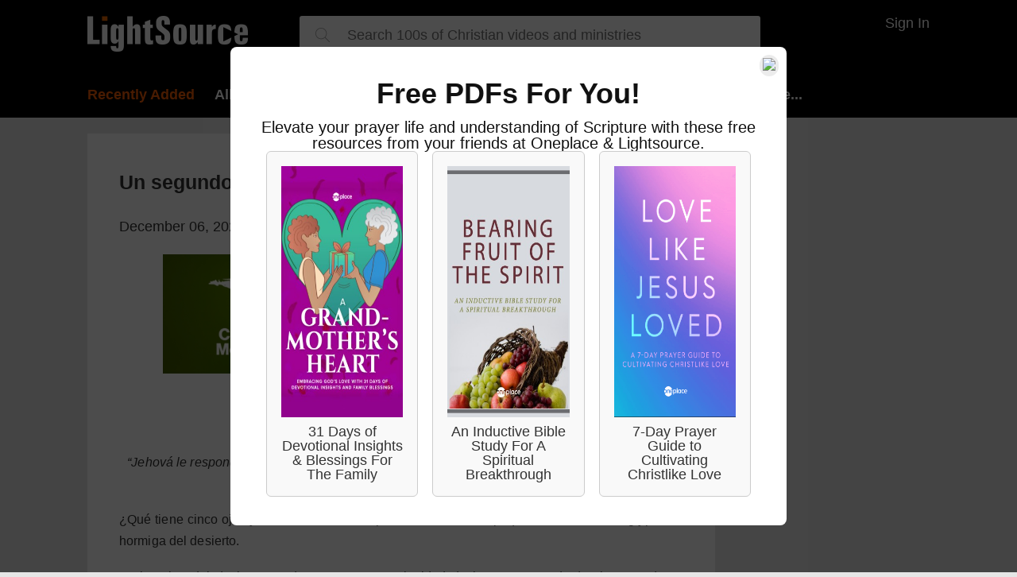

--- FILE ---
content_type: text/html; charset=utf-8
request_url: https://www.lightsource.com/devotionals/momentos-de-la-creacion/un-segundo-par-de-ojos-11869038.html
body_size: 8970
content:


<!DOCTYPE html>
<html lang="en">
<head>
    <meta charset="utf-8" />
    <meta name="viewport" content="width=device-width, initial-scale=1.0">
        <title>Un segundo par de ojos - Momentos de la Creación, Daily Devotional</title>


    <meta name="description" content="Un segundo par de ojos from Momentos de la Creación on 12/6/2022 1:00:00 AM. Free daily devotionals online for Bible study. "/>

<meta property="fb:admins" content="696121494" />
<meta property="fb:app_id" content="197886413558535" />
    <meta property="fb:pages" content="95167414307">





    
<script src="//www.lightsource.com/areas/shared/scripts2/jquery.2.1.3.min.js?v=9544"></script>

<link href="//www.lightsource.com/areas/lightsource/content2/all.min.css?v=9544" rel="stylesheet"/>



<link rel="apple-touch-icon" sizes="57x57" href="//www.lightsource.com/areas/lightsource/content2/favicons/apple-touch-icon-57x57.png">
<link rel="apple-touch-icon" sizes="60x60" href="//www.lightsource.com/areas/lightsource/content2/favicons/apple-touch-icon-60x60.png">
<link rel="apple-touch-icon" sizes="72x72" href="//www.lightsource.com/areas/lightsource/content2/favicons/apple-touch-icon-72x72.png">
<link rel="apple-touch-icon" sizes="76x76" href="//www.lightsource.com/areas/lightsource/content2/favicons/apple-touch-icon-76x76.png">
<link rel="apple-touch-icon" sizes="114x114" href="//www.lightsource.com/areas/lightsource/content2/favicons/apple-touch-icon-114x114.png">
<link rel="apple-touch-icon" sizes="120x120" href="//www.lightsource.com/areas/lightsource/content2/favicons/apple-touch-icon-120x120.png">
<link rel="apple-touch-icon" sizes="144x144" href="//www.lightsource.com/areas/lightsource/content2/favicons/apple-touch-icon-144x144.png">
<link rel="apple-touch-icon" sizes="152x152" href="//www.lightsource.com/areas/lightsource/content2/favicons/apple-touch-icon-152x152.png">
<link rel="apple-touch-icon" sizes="180x180" href="//www.lightsource.com/areas/lightsource/content2/favicons/apple-touch-icon-180x180.png">
<link rel="icon" type="image/png" href="//www.lightsource.com/areas/lightsource/content2/favicons/favicon-32x32.png" sizes="32x32">
<link rel="icon" type="image/png" href="//www.lightsource.com/areas/lightsource/content2/favicons/android-chrome-192x192.png" sizes="192x192">
<link rel="icon" type="image/png" href="//www.lightsource.com/areas/lightsource/content2/favicons/favicon-96x96.png" sizes="96x96">
<link rel="icon" type="image/png" href="//www.lightsource.com/areas/lightsource/content2/favicons/favicon-16x16.png" sizes="16x16">
<link rel="manifest" href="//www.lightsource.com/areas/lightsource/content2/favicons/manifest.json">
<link rel="shortcut icon" href="//www.lightsource.com/areas/lightsource/content2/favicons/favicon.ico">
<meta name="msapplication-TileColor" content="#da532c">
<meta name="msapplication-TileImage" content="//www.lightsource.com/areas/lightsource/content2/favicons/mstile-144x144.png">
<meta name="msapplication-config" content="//www.lightsource.com/areas/lightsource/content2/favicons/browserconfig.xml">
<meta name="theme-color" content="#ffffff">



    <meta name="apple-itunes-app" content="app-id=414714088">
<meta name="p:domain_verify" content="19bee076271d2454f81546ca3c3f5803" />


        <link rel="canonical" href="https://www.lightsource.com/devotionals/momentos-de-la-creacion/un-segundo-par-de-ojos-11869038.html" />



    
    

<!-- Google Tag Manager -->
<script>
(function(w,d,s,l,i){w[l]=w[l]||[];w[l].push({'gtm.start':
new Date().getTime(),event:'gtm.js'});var f=d.getElementsByTagName(s)[0],
j=d.createElement(s),dl=l!='dataLayer'?'&l='+l:'';j.async=true;j.src=
'https://www.googletagmanager.com/gtm.js?id='+i+dl;f.parentNode.insertBefore(j,f);
})(window,document,'script','dataLayer','GTM-592SPG');</script>
<!-- End Google Tag Manager -->



    <link href="//vjs.zencdn.net/8.3.0/video-js.min.css" rel="stylesheet">
    <script src="//vjs.zencdn.net/8.3.0/video.min.js"></script>
    
    <link href="/js/lib/videojs/video-js.min.css" rel="stylesheet" />
    <link href="/js/lib/videojs/fantasy-theme.min.css" rel="stylesheet" />
    <script src="/js/lib/videojs/video.min.js"></script>

    <!--START Digioh Low Impact Javascript-->
    <script async type='text/javascript' src='https://forms.lightsource.com/w37htfhcq2/vendor/41db7558-fcbc-47d5-b8f5-c0a5709995e5/lightbox_speed.js'></script>
    <!--END Digioh Low Impact Javascript-->
    <!-- Admiral -->
    <script type="text/javascript">
!(function(M,_name){M[_name]=M[_name]||function h(){(h.q=h.q||[]).push(arguments)},M[_name].v=M[_name].v||2,M[_name].s="1";})(window,decodeURI(decodeURI('a%64%256%64i%72al')));!(function(M,h,Z,R){Z=M.createElement(h),M=M.getElementsByTagName(h)[0],Z.async=1,Z.src="https://cubchannel.com/j/k5epedf/0ww1ygfkj",(R=0)&&R(Z),M.parentNode.insertBefore(Z,M)})(document,"script");;
!(function(M,h,Z,R,o){function a(R,o){try{a=M.localStorage,(R=JSON.parse(a[decodeURI(decodeURI('ge%25%37%34%2549%74%65m'))](Z)).lgk||[])&&(o=M[h].pubads())&&R.forEach((function(M){M&&M[0]&&o.setTargeting(M[0],M[1]||"")}))}catch(b){}var a}try{(o=M[h]=M[h]||{}).cmd=o.cmd||[],typeof o.pubads===R?a():typeof o.cmd.unshift===R?o.cmd.unshift(a):o.cmd.push(a)}catch(b){}})(window,decodeURI(decodeURI('%67%25%36f%256f%256%37%256cet%61%67')),"_a"+decodeURI(decodeURI("Q%25%35%33%25%330%25%331Qk%25%3514O%2555%255%35%25%379RT%255a%254%35%52%2545%59%257%38%51%25%354%254%32%43%51%6aA%253%33%4d%7aM%253%32R%25%355%25%35%35%25%37%34%254%64T%25%36%33")),"function");;
;;;!(function(M,h,Z,R,o,a,b,v,S,y,Y){function q(){for(var M=[],h=arguments.length,Z=0;Z<h;Z++)M.push(arguments[Z]);var R,o=M[1],a=typeof o===b,v=M[2],q={gppVersion:"1.1",cmpStatus:"stub",cmpDisplayStatus:"hidden",signalStatus:"not ready",supportedAPIs:["7:usnat"].reduce((function(M,h){return h&&M.push(h),M}),[]),cmpId:9,sectionList:[],applicableSections:[0],gppString:"",parsedSections:{}};function A(M){a&&o(M,!0)}switch(M[0]){case"ping":return A(q);case"queue":return S;case"events":return y;case"addEventListener":return a&&(R=++Y,y.push({id:R,callback:o,parameter:v})),A({eventName:"listenerRegistered",listenerId:R,data:!0,pingData:q});case"removeEventListener":for(R=!1,Z=0;Z<y.length;Z++)if(y[Z].id===v){y.splice(Z,1),R=!0;break}return A(R);case"hasSection":case"getSection":case"getField":return A(null);default:return void S.push(M)}}q.v=2,typeof h[Z]!==b&&(h[Z]=h[Z]||q,h[v]&&h[v]("message",(function(M,R){var b="string"==typeof M.data;(R=b?((function(M){try{return JSON.parse(M)}catch(h){}})(M.data)||{})[o]:(M.data||{})[o])&&h[Z](R.command,(function(h,Z){var o={__gppReturn:{returnValue:h,success:Z,callId:R.callId}};M.source.postMessage(b?JSON.stringify(o):o,"*")}),a in R?R[a]:null,R.version||1)}),!1),(function A(){if(!h.frames[R]){var Z=M.body;if(Z){var o=M.createElement("iframe");o.style.display="none",o.name=R,Z.appendChild(o)}else h.setTimeout(A,5)}})())})(document,window,"__gpp","__gppLocator","__gppCall","parameter","function","addEventListener",[],[],0);</script>    
</head>
<body ng-app="app" data-view="Show-DevotionalArticleNoShow">
    

<!-- Google Tag Manager (noscript) -->
<noscript>
    <iframe src="https://www.googletagmanager.com/ns.html?id=GTM-592SPG"
            height="0" width="0" style="display:none;visibility:hidden"></iframe>
</noscript>
<!-- End Google Tag Manager (noscript) -->

    <header class="main">
        <div class="inner group">
            <span empty-live-stream-notification-badge="0" class="menu">
                <img src="/areas/shared/content2/img/bars-fff.svg" />
            </span>
            <a class="logo" href="https://www.lightsource.com/"></a>

            <style>
    .spinner {
        animation: rotation 2s infinite linear;
    }

    @keyframes rotation {
        from {
            transform: rotate(0deg);
        }

        to {
            transform: rotate(359deg);
        }
    }
</style>

<svg class="search" style="width:24px" viewBox="0 0 512 512"><path d="M508.9 493.8L353.1 338c32.4-35.9 52.2-83.3 52.2-135.3C405.3 90.9 314.4 0 202.7 0S0 90.9 0 202.7s90.9 202.7 202.7 202.7c52 0 99.4-19.9 135.3-52.2l155.8 155.8c2.1 2.1 4.8 3.1 7.5 3.1 2.7 0 5.5-1 7.5-3.1C513 504.7 513 498 508.9 493.8zM202.7 384c-100 0-181.3-81.3-181.3-181.3S102.7 21.3 202.7 21.3 384 102.7 384 202.7 302.6 384 202.7 384z" /></svg>

<div id="newSearchContainer" class="searchContainer">
    <svg class="closeSearch" viewBox="0 0 512 512"><path d="M284.3 256L506.1 34.1c7.8-7.8 7.8-20.5 0-28.3 -7.8-7.8-20.5-7.8-28.3 0L256 227.7 34.1 5.9c-7.8-7.8-20.5-7.8-28.3 0 -7.8 7.8-7.8 20.5 0 28.3l221.9 221.9L5.9 477.9c-7.8 7.8-7.8 20.5 0 28.3 3.9 3.9 9 5.9 14.1 5.9 5.1 0 10.2-2 14.1-5.9L256 284.3l221.9 221.9c3.9 3.9 9 5.9 14.1 5.9s10.2-2 14.1-5.9c7.8-7.8 7.8-20.5 0-28.3L284.3 256z"></path></svg>
    <svg class="searchForExpanded" style="width:18px;fill:#999;" viewBox="0 0 512 512"><path d="M508.9 493.8L353.1 338c32.4-35.9 52.2-83.3 52.2-135.3C405.3 90.9 314.4 0 202.7 0S0 90.9 0 202.7s90.9 202.7 202.7 202.7c52 0 99.4-19.9 135.3-52.2l155.8 155.8c2.1 2.1 4.8 3.1 7.5 3.1 2.7 0 5.5-1 7.5-3.1C513 504.7 513 498 508.9 493.8zM202.7 384c-100 0-181.3-81.3-181.3-181.3S102.7 21.3 202.7 21.3 384 102.7 384 202.7 302.6 384 202.7 384z" /></svg>
    <i class="searchLoadingIcon">
        <svg class="spinner" fill="#ccc" width="20" height="20" viewBox="0 0 1792 1792" xmlns="http://www.w3.org/2000/svg"><path d="M1760 896q0 176-68.5 336t-184 275.5-275.5 184-336 68.5-336-68.5-275.5-184-184-275.5-68.5-336q0-213 97-398.5t265-305.5 374-151v228q-221 45-366.5 221t-145.5 406q0 130 51 248.5t136.5 204 204 136.5 248.5 51 248.5-51 204-136.5 136.5-204 51-248.5q0-230-145.5-406t-366.5-221v-228q206 31 374 151t265 305.5 97 398.5z" /></svg>
    </i>
    <input id="searchBox" type="text" class="searchInput" placeholder="Search 100s of Christian videos and ministries" />
    <div class="searchResults">
        <div class="showsResults results">
            <div class="resultsHeader">Ministries</div>
            <div class="shows"></div>
            <a href="/ministries/" class="moreResultsLink">View All Ministries</a>
        </div>

        <div class="episodeResults results" style="margin-bottom: 0px;">
            <div class="resultsHeader">Episodes</div>
            <div class="episodesForSearch"></div>
            <a href="" class="viewAllEpisodesLink moreResultsLink">View All Episodes</a>
        </div>
        <span class="noResultsMessage">Sorry, your search returned no results :(</span>
    </div>
</div>


            <div class="userControls">
                    <span onclick="zcast.shared.showUserOverlay()" class="signInOrOut">Sign In</span>
            </div>
            <nav>
                <a class="highlight" href="https://www.lightsource.com/ministries/recently-added">Recently Added</a>
                <a href="https://www.lightsource.com/ministries/">All Ministries</a>
                <a href="/tv" class="mr-40" new-badge>LightSource TV</a>
                <a href="#" data-jq-dropdown="#topTrendingMenuOptions">Top Trending</a>
                <a live-stream-badge="0" href="https://www.lightsource.com/live-broadcasts.html">Live Broadcasts</a>
                <a href="https://www.lightsource.com/blog/">Blog</a>
                <a href="#" data-jq-dropdown="#moreMenuOptions">More...</a>
            </nav>
        </div>
    </header>


    


    



    <div class="container2 ">





<div class="container showPage">
    <div class="showContent leftColumnExpanded">
        <div class="leftColumn withTopGutter">
            

<div class="columns group">
    <div class="left">
        <div class="devotionalArticle">
            
<script>
    $(document).ready(function () {
        zcast.shared.configDevoSignUp();
    });
</script>




            <div class="article">
                <h2 class="articleTitle">Un segundo par de ojos</h2>
                <div class="articleDate">December 06, 2022</div>
                <div class="articleBody rawHtml"><p style="text-align: center;"><a href="https://creationmoments.com/espanol/"><img src="https://media.swncdn.com/via/images/2024/09/30/38235/38235-creationmoments2024-800x200_source_file.jpg" alt="Creation Moments 2024 banner" class="fr-fic fr-dii" style="width: 100%;"></a></p><p style="text-align: center;"><strong>Un segundo par de ojos</strong></p><p style="text-align: center;"><strong><em>Éxodo 4:11</em></strong><em><br></em><span style="background-color: transparent; letter-spacing: 0.00714286em;"><em>“Jehová le respondió: —¿Quién dio la boca al hombre? ¿o quién hizo al mudo y al sordo, al que ve y al ciego? ¿No soy yo, Jehová?”</em></span></p><p><span style="background-color: transparent; letter-spacing: 0.00714286em;">¿Qué tiene cinco ojos y es el insecto más rápido de la tierra? El pequeño se llama Cataglyphis, u hormiga del desierto.</span></p><p><span style="background-color: transparent; letter-spacing: 0.00714286em;">La hormiga del desierto puede correr a una velocidad de hasta una yarda (casi 1 metro) por segundo. Ella se alejara mucho de su hogar – a menudo más <a href="https://www.biblestudytools.com/deuteronomy/600.html">de 600</a> pies (182 metros) de su nido y esto es muy lejos en millas de hormigas. Existen muy pocos puntos de referencia en el desierto pero la hormiga del desierto nunca parece perderse y los científicos se han preguntado como lo hace.</span></p><p><span style="background-color: transparent; letter-spacing: 0.00714286em;">Estudios han demostrado que la hormiga del desierto tiene tres ojos además de los dos usuales. Estos tres ojos extra se encuentran en su frente y le permiten a la hormiga ver y reconocer los patrones diversos de la luz polarizada en el desierto. En otras palabras, la hormiga del desierto navega en el desierto sin rasgos al poder ver los rasgos de luz que son invisibles a nuestros ojos. Un científico observó que sin su velocidad y las habilidades especiales de sus tres ojos extras, la hormiga del desierto nunca podría sobrevivir en el desierto.</span></p><p><span style="background-color: transparent; letter-spacing: 0.00714286em;">Parece que no hay fin a las invenciones creativas y habilidades especiales que encontramos en el mundo viviente. ¡Esto es justamente lo que esperaríamos, vivir en la creación de un Creador ilimitado, sabio y todo sapiente!</span></p><p style="margin-left: 40px;"><span style="background-color: transparent; letter-spacing: 0.00714286em;"><em><strong>Oración:</strong> Amado Padre, inclusive la tecnología más ingeniosa del hombre es pobre y poco imaginativa cuando se comparan al menor de Tus obras. Te agradezco que Tú seas mi perfecto Padre y ayudador a través de Cristo Jesús. Amén.</em></span></p><p><span style="background-color: transparent; letter-spacing: 0.00714286em;">Ref: <em>Science</em> 85, July/August, p.6.</span></p><p><span style="background-color: transparent; letter-spacing: 0.00714286em;">© 2022 Momentos de la Creación. Todos los derechos reservados.</span></p><p style="text-align: center;"><strong>Para más de Momentos de la Creación, por favor visite </strong><a href="https://creationmoments.com/espanol/"><strong>CreationMoments.com</strong></a><strong>.<br>También puede escuchar mensajes diarios de Momentos de la Creación de </strong><a href="https://www.oneplace.com/ministries/momentos-de-la-creacion/"><strong>OnePlace.com</strong></a><strong>.</strong></p></div>
            </div>
            <div class="clearBoth"></div>
        </div>
    </div>
</div>
        </div>
        <div class="rightColumn withTopGutter">
            <div class="newsletterContainer">
                <div id='allpass_container246' style='clear:both;'></div>
<script type='text/javascript'>
if (typeof(allpass_containerRequests) !== 'undefined') { allpass_containerRequests.push([jQuery('#allpass_container246'), 'Narrow', null, null]); }
</script>
            </div>
        </div>
    </div>
</div>
        
    </div>

    


<footer>
        <div class="appBanner">
            <div class="appBannerTitle">More Ways to Watch</div>
            <div class="apps">
                <a href="/how-to-install-roku-channel">
                    <img src="https://content.swncdn.com/zcast/shared/Logo-Roku.png" />
                </a>
                <a class="ios" target="_blank" href="https://itunes.apple.com/us/app/lightsource/id414714088?mt=8">
                    <img src="https://content.swncdn.com/zcast/shared/Logo-Apple.png" />
                </a>
                <a target="_blank" href="https://play.google.com/store/apps/details?id=com.lightsource.android&hl=en">
                    <img src="https://content.swncdn.com/zcast/shared/Logo-Android.png" />
                </a>
            </div>
        </div>
<div class="content">

    <div class="social">
        <a target="_blank" href="http://www.facebook.com/lightsourcecom">
            <i>
                <svg class="facebook" width="23" height="23" style="fill:grey" enable-background="new 0 0 256 256" viewBox="0 0 1792 1792" xmlns="http://www.w3.org/2000/svg"><path d="M1343 12v264h-157q-86 0-116 36t-30 108v189h293l-39 296h-254v759h-306v-759h-255v-296h255v-218q0-186 104-288.5t277-102.5q147 0 228 12z" /></svg>
            </i>
        </a>

    </div>
    <div class="links">
        <a href="https://www.lightsource.com/mobile-app">Get the App</a>
        <a target="_blank" data-no-update-url href="https://salemmedia.com/salem-web-network-privacy-policy/">Privacy Policy</a>
        <a target="_blank" data-no-update-url href="http://www.salemwebnetwork.com/our-brands/terms-of-use/">Terms of Use</a>
            <a href="https://www.lightsource.com/help/contact-us.html">Contact Lightsource.com</a>
                    <a target="_blank" href="http://www.lightsource.com/help/about-us.html">About Us</a>
            <a target="_blank" href="http://www.lightsource.com/site-map.html">Site Map</a>
            <a target="_blank" href="http://www.lightsource.com/broadcast-get-info.html">Broadcast with Us</a>
            <a target="_blank" href="http://www.salemwebnetwork.com/advertise-with-us/">Advertise with Us</a>

        <a target="_blank" href="https://salemmedia.com/salem-web-network-ccpa-privacy-notice-for-california-residents/">California - CCPA Notice</a>
    </div>
    <div id="us-nat-optout" data-google-interstitial="false" style="font-size:14px;margin-top:20px;text-align:center;"></div>

    <div class="copyright">Copyright © 2026, Lightsource.com. All rights reserved. Article Images Copyright © 2026 Jupiter Images Corporation.</div>
</div>
</footer>
    <div class="mobile mobileBottomGutterHack"></div>
    <script>
        var salemMetaTemp = {
            episodeId: 0,
            episodeLiveDate: '',
            showId: 0,
            showSlug: '',
            episodeUrl: '',
            url: 'http://www.lightsource.com/devotionals/momentos-de-la-creacion/un-segundo-par-de-ojos-11869038.html',
            rawUrl: '/devotionals/momentos-de-la-creacion/un-segundo-par-de-ojos-11869038.html',
            actionName: 'DevotionalArticleNoShow',
            controllerName: 'Show',
            focusProject: false
        }
        window.salemMeta = window.salemMeta || {}
        window.salemMeta = { // in case other parts of the dom have mods to salemMeta
            ...window.salemMeta,
            ...salemMetaTemp
        }
    </script>

    <script src="/areas/lightsource/scripts2/dev-dialog.js"></script>
    <script>window.zetaBrand = 'lightsource'</script>
    <script src="/areas/lightsource/scripts2/zeta/index.js"></script>
        <script>
            window.salemMeta = window.salemMeta || {}
            window.salemMeta.zetaUniqueId = `devo-article-no-show-11869038`
            window.salemMeta.zetaPageType = `devo-article-no-show`

            window.zeta.Init(`devo-article-no-show-11869038`, `devo-article-no-show`)

            $(document).ready(function () {
            
                //On log out, a session storage flag is set to clear the zeta user data on next page load
                const pendingZetaClearKey = 'pendingZetaClear'
                const pendingZetaClear = sessionStorage.getItem(pendingZetaClearKey)
                sessionStorage.removeItem(pendingZetaClearKey)
                if (pendingZetaClear) {
                    window.zeta.ClearUser()
                }
            
})
        </script>

    <script>
    var domain = 'www.lightsource.com';
    var followConversionTrackingImgSrc = '//www.googleadservices.com/pagead/conversion/947387527/?label=YcWfCNaA2W4Qh_nfwwM';
</script>



<script type='text/javascript'>var allpass_containerRequests = [], allpass_publicationId = null, allpass_parentPublicationId = null;</script>
<script defer type='text/javascript' src='https://allpass.salemwebnetwork.com/newsletters/init?language='></script>
    <script>var baseUrl = '/';</script>
<script src="/areas/shared/scripts2/lazysizes.min.js" async=""></script>
<script src="//www.lightsource.com/areas/lightsource/scripts2/all.min.js?gaevents=1&v=9544"></script>



<button style="display:none" data-app="ls" class="apSignInBtn">Whatever - AllPass needs existence of this class for the Forgot Password link to work.</button>

<div id="topTrendingMenuOptions" class="jq-dropdown jq-dropdown-tip headerMenu">
    <ul class="jq-dropdown-menu">
        <li><a href="https://www.lightsource.com/ministries/">Browse All Ministries</a></li>
        <li class="jq-dropdown-divider"></li>
            <li><a href="https://www.lightsource.com/ministry/understanding-the-times/">Understanding the Times</a></li>
            <li><a href="https://www.lightsource.com/ministry/the-potters-house/">The Potter&#39;s Touch</a></li>
            <li><a href="https://www.lightsource.com/ministry/turning-point/">Turning Point</a></li>
            <li><a href="https://www.lightsource.com/ministry/in-touch-ministries/">In Touch Ministries</a></li>
            <li><a href="https://www.lightsource.com/ministry/love-israel/">Love Israel</a></li>
            <li><a href="https://www.lightsource.com/ministry/chuck-swindoll-sermons/">Chuck Swindoll Sermons</a></li>
            <li><a href="https://www.lightsource.com/ministry/amazing-facts/">Amazing Facts</a></li>
            <li><a href="https://www.lightsource.com/ministry/daily-hope/">Pastor Rick&#39;s Daily Hope</a></li>
            <li><a href="https://www.lightsource.com/ministry/powerpoint-with-jack-graham/">PowerPoint </a></li>
            <li><a href="https://www.lightsource.com/ministry/its-supernatural/">It&#39;s Supernatural!</a></li>
            <li><a href="https://www.lightsource.com/ministry/video-insights/">Insight for Living</a></li>
            <li><a href="https://www.lightsource.com/ministry/greg-laurie-tv/">Harvest + Greg Laurie</a></li>
            <li><a href="https://www.lightsource.com/ministry/from-his-heart/">From His Heart</a></li>
            <li><a href="https://www.lightsource.com/ministry/life-today/">LIFE Today</a></li>
            <li><a href="https://www.lightsource.com/ministry/leading-the-way/">Leading The Way</a></li>
            <li><a href="https://www.lightsource.com/ministry/joel-osteen-ministries/">Joel Osteen Ministries</a></li>
            <li><a href="https://www.lightsource.com/ministry/forward-by-faith/">Forward by Faith</a></li>
            <li><a href="https://www.lightsource.com/ministry/richardellistalks/">Richard Ellis Talks</a></li>
            <li><a href="https://www.lightsource.com/ministry/family-talk-videos/">Family Talk Videos</a></li>
            <li><a href="https://www.lightsource.com/ministry/beth-ariel/">Messianic Viewpoint TV</a></li>
    </ul>
</div>
<div id="moreMenuOptions" class="jq-dropdown jq-dropdown-tip">
    <ul class="jq-dropdown-menu">
        <li><a href="https://www.lightsource.com/mobile-app">Apps</a></li>
        <li><a href="https://www.lightsource.com/devotionals/">Devotionals</a></li>
        <li><a href="https://www.lightsource.com/newsletters/">Newsletters</a></li>
        <li><a href="http://www.biblestudytools.com/" target="_blank">Bible</a></li>
        <li><a href="https://www.lightsource.com/verse-of-the-day">Verse of the Day</a></li>
    </ul>
</div>
<div id="userOptions" class="jq-dropdown jq-dropdown-tip jq-dropdown-anchor-right">
    <ul class="jq-dropdown-menu">
        <li><a href="https://www.lightsource.com/my-subscriptions/">Ministries I'm Following</a></li>
        <li><a href="https://www.lightsource.com/my-account/">Account Settings</a></li>
        <li><a href="#" onclick="zcast.shared.signOut();return false;">Sign Out</a></li>
    </ul>
</div>
<div class="overlay overlay-hugeinc">
    <img class="closeButton closeOverlayButton" src="/areas/shared/content2/img/times-fff.svg" />
    <nav class="nav-mobile">
        <ul style="background: transparent">
            <li><a href="https://www.lightsource.com/">Home</a></li>
            <li><a href="https://www.lightsource.com/ministries/recently-added">Recently Added</a></li>
            <li><a href="https://www.lightsource.com/ministries/">All Ministries</a></li>
            <li><a live-stream-badge="0" href="https://www.lightsource.com/live-broadcasts.html">Live Broadcasts</a></li>
            <li><a href="https://www.lightsource.com/mobile-app">Apps</a></li>
            <li><a href="https://www.lightsource.com/blog/">Blog</a></li>
            <li><a href="https://www.lightsource.com/devotionals/">Devotionals</a></li>
            <li><a href="https://www.lightsource.com/newsletters/">Newsletters</a></li>
            <li><a href="http://www.biblestudytools.com/" target="_blank">Bible</a></li>
        </ul>
        <div class="userNav">
                <a class="signIn" onclick="zcast.shared.closeMenuThenShowUserOverlay()">Sign In</a>
        </div>
    </nav>
</div>


<script src="https://www.salemallpass.com/scripts/init.js" defer></script>

<script>
    var supportsWebP = function () { var e = document.createElement("canvas"); return !(!e.getContext || !e.getContext("2d")) && 0 == e.toDataURL("image/webp").indexOf("data:image/webp") };
    if (!supportsWebP() || document.URL.includes("?nowebp")) {
        var els = document.querySelectorAll('[data-fb-src]'); // all elements that have a fb-src ("fallback src") attribute
        for (var i = 0; i < els.length; i++) {
            var el = els[i];
            el.src = el.getAttribute("data-fb-src");
        }
    }
</script>

<!-- LiveConnectTag for advertisers -->
<script defer src="//b-code.liadm.com/a-06v2.min.js" charset="utf-8"></script>
    

    <script>

    window.requestUrl = 'http%3a%2f%2fwww.lightsource.com%2fdevotionals%2fmomentos-de-la-creacion%2fun-segundo-par-de-ojos-11869038.html';
    </script>
    <div class="conversionCodeSnippets" style="display: none;">
    </div>

        <script defer src="//cf.journity.com/collector/lightsource.com.js"></script>
        <link defer href="//cf.journity.com/personalizer/lightsource.com.css" rel="stylesheet" />
        <script defer src="//cf.journity.com/personalizer/lightsource.com.min.js"></script>
    <script type="text/javascript">
        document.addEventListener('DOMContentLoaded', function () {
            if (('' + window.location).includes("gawc")) {
                console.log('event: site_signup')
                window.dataLayer.push({
                    'event': 'Site Sign up'
                })
                window.dataLayer.push({
                 'event': 'site_signup'
                });
                //remove gawc from URL
                const url = new URL(window.location.href);
                url.searchParams.delete("gawc");
                window.history.replaceState({}, document.title, url.toString());
            }
        })
    </script>
    <script>
        window.onload = function () {
            var style = document.createElement('style');
            style.innerHTML = `
                        .vjs-theme-fantasy {
                            --vjs-theme-fantasy--primary: #fff !important;
                        }
                        `;
            document.head.appendChild(style);
        };
    </script>
</body>
</html>


--- FILE ---
content_type: text/html; charset=utf-8
request_url: https://t.journity.com/?d=2abab8d6-acbc-42d2-84c0-8af554079f24&f=3967018572
body_size: 428
content:

<html>
  <body>
    <script>
     if (window.document.readyState !== "loading") {
        window.parent.postMessage({
          localId: "2abab8d6-acbc-42d2-84c0-8af554079f24",
          globalId: "6111b4f4-dfdf-4931-915d-5151cc93a154"
        }, "*")
     } else {
      window.addEventListener("DOMContentLoaded", function() {
        window.parent.postMessage({
          localId: "2abab8d6-acbc-42d2-84c0-8af554079f24",
          globalId: "6111b4f4-dfdf-4931-915d-5151cc93a154"
        }, "*")
      }, false)
     }
    </script>
  </body>
</html>




--- FILE ---
content_type: text/javascript
request_url: https://s1.journity.com/p?q=null&a=lightsource.com&c=mmmt40qatkk8
body_size: 276
content:
mmmt40qatkk8({"aid":"frc.org","did":"null","lifetime":{"first_seen":"2026-01-15T15:13:44+0000","last_seen":"2026-01-15T15:13:44+0000"},"identity":{"birthday":null},"groups":{"Activist":{"added":"2026-01-15T15:14:54+0000","expires":null},"Donor":{"added":"2026-01-15T15:14:44+0000","expires":null},"Repeat Donors Under 250":{"added":"2026-01-16T12:54:45+0000","expires":null},"Repeat_Donor":{"added":"2026-01-16T12:54:45+0000","expires":null},"activist":{"added":"2026-01-15T15:19:36+0000","expires":null},"donor":{"added":"2026-01-15T15:14:44+0000","expires":null},"email_only":{"added":"2026-01-15T15:13:53+0000","expires":null}},"session":{"city":"Columbus","continent":"North America","country":"United States","ip_address":"13.59.174.238","lat":"39.9653","long":"-83.0235","postal":"43215","region":"Ohio"}},{})

--- FILE ---
content_type: application/javascript
request_url: https://cf.journity.com/personalizer/lightsource.com.min.js
body_size: 310
content:
var jt_script = document.createElement("script")
jt_script.setAttribute("id", "journity-personalizer")
jt_script.setAttribute("async", true)
jt_script.setAttribute("src", "//p.journity.com/personalize.min.js")
jt_script.setAttribute("data-ssl", "true")
jt_script.setAttribute("data-env", "prod")
jt_script.setAttribute("data-app_id", "lightsource.com")
jt_script.setAttribute("data-analytics_type", "ga")
document.head.appendChild(jt_script);


--- FILE ---
content_type: text/javascript
request_url: https://live.rezync.com/sync?c=16b6410431b6374e780104abb0443ca8&p=61ddc6aac2811775cc68dc2227e8a213&k=salemwebnetwork-pixel-7570&zmpID=salemwebnetwork&custom1=devo-article-no-show-11869038&custom2=lightsource&custom3=devo-article-no-show
body_size: 1056
content:
(async function () {


var s = document.createElement('script'); s.text = '(function() { var SITEID=\'salemwebnetwork\';\n(function(b, t, r, a, i, n) {\n    b[\'bt\']=b[\'bt\'] || function() {\n        (b[\'_bt\']=b[\'_bt\']||[]).push(arguments);\n    },\n    i = t.createElement(r),\n    n = t.getElementsByTagName(r)[0];\n    i.async = 1;\n    i.src = a;\n    n.parentNode.insertBefore(i, n);\n})(\n    window,\n    document,\n    \'script\',\n 	\'https://cdn.boomtrain.com/p13n/\'+SITEID+\'/p13n.min.js\'\n);\nbt(\'initialize\', SITEID, {externalIds: {zync: \'bbd43c03-cfdc-473a-a9dd-88ce473c73b0:1768617997.362148\'}});\n\n\nbt(\'track\', \'viewed\', {id:\'devo-article-no-show-11869038\',resourceType:\'devo-article-no-show\',url:window.location.href,brand:\'lightsource\'}); })();'; document.body.appendChild(s);







})();